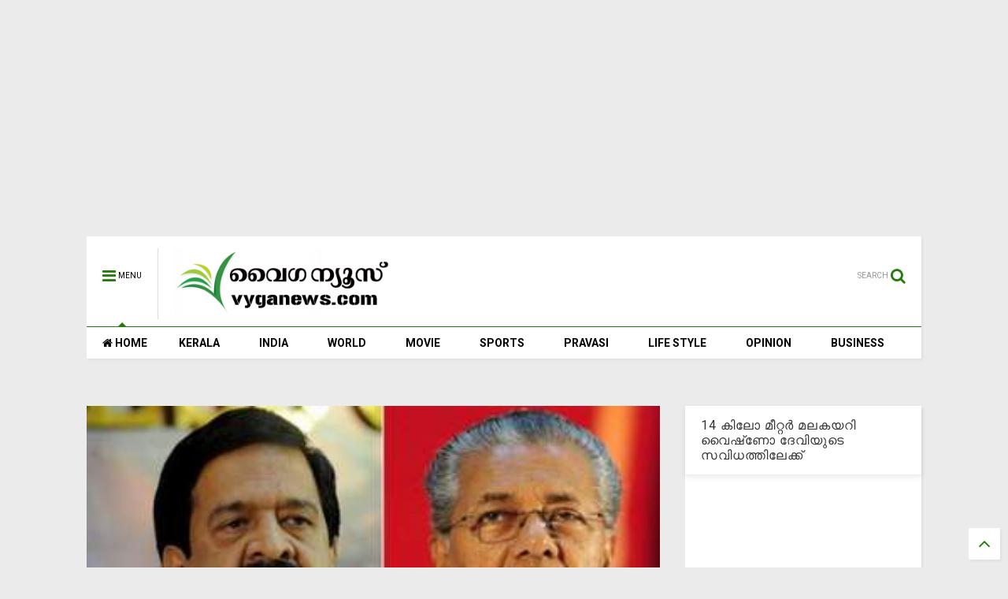

--- FILE ---
content_type: text/html; charset=utf-8
request_url: https://www.google.com/recaptcha/api2/aframe
body_size: 267
content:
<!DOCTYPE HTML><html><head><meta http-equiv="content-type" content="text/html; charset=UTF-8"></head><body><script nonce="hv-437M3xGYgfBn-eTTyuw">/** Anti-fraud and anti-abuse applications only. See google.com/recaptcha */ try{var clients={'sodar':'https://pagead2.googlesyndication.com/pagead/sodar?'};window.addEventListener("message",function(a){try{if(a.source===window.parent){var b=JSON.parse(a.data);var c=clients[b['id']];if(c){var d=document.createElement('img');d.src=c+b['params']+'&rc='+(localStorage.getItem("rc::a")?sessionStorage.getItem("rc::b"):"");window.document.body.appendChild(d);sessionStorage.setItem("rc::e",parseInt(sessionStorage.getItem("rc::e")||0)+1);localStorage.setItem("rc::h",'1768842839716');}}}catch(b){}});window.parent.postMessage("_grecaptcha_ready", "*");}catch(b){}</script></body></html>

--- FILE ---
content_type: text/javascript; charset=UTF-8
request_url: https://www.vyganews.com/feeds/posts/default/-/Kerala?max-results=4&start-index=5771&alt=json-in-script&callback=jQuery111108190243675353004_1768842835730&_=1768842835731
body_size: 4654
content:
// API callback
jQuery111108190243675353004_1768842835730({"version":"1.0","encoding":"UTF-8","feed":{"xmlns":"http://www.w3.org/2005/Atom","xmlns$openSearch":"http://a9.com/-/spec/opensearchrss/1.0/","xmlns$blogger":"http://schemas.google.com/blogger/2008","xmlns$georss":"http://www.georss.org/georss","xmlns$gd":"http://schemas.google.com/g/2005","xmlns$thr":"http://purl.org/syndication/thread/1.0","id":{"$t":"tag:blogger.com,1999:blog-7866773985249407600"},"updated":{"$t":"2026-01-19T19:19:08.380+05:30"},"category":[{"term":"Kerala"},{"term":"India"},{"term":"Slider"},{"term":"Movie"},{"term":"World"},{"term":"Cinema"},{"term":"Sports"},{"term":"pravasi"},{"term":"Business"},{"term":"opinion"},{"term":"lifestyle"},{"term":"newsspecial"},{"term":"cultural"},{"term":"Crime"},{"term":"cricket"},{"term":"Film"},{"term":"National"},{"term":"Accident"},{"term":"kera"},{"term":"'"},{"term":"a"},{"term":"Army"},{"term":"Arrest"},{"term":"Samskarikam"},{"term":"election"},{"term":"Aruvikkara"},{"term":"Football"},{"term":"Gulf"},{"term":"Latest News"},{"term":"sex"},{"term":"11"},{"term":"Atlas Jwellery"},{"term":"Bar licence"},{"term":"Dr. Haridas"},{"term":"K M Mani"},{"term":"Karthikeyan"},{"term":"Kochi."},{"term":"Literature"},{"term":"Obituary"},{"term":"Oommen chandy"},{"term":"Pillai"},{"term":"Saritha S Nair"},{"term":"Tamil Nadu"},{"term":"Video"},{"term":"culture"},{"term":"keral"},{"term":"love"},{"term":"sli"},{"term":"speaker"},{"term":"Ambulance"},{"term":"Assembly"},{"term":"Blog"},{"term":"Bomb"},{"term":"Bribe"},{"term":"Budgte"},{"term":"Copa America"},{"term":"Corporate"},{"term":"Dam"},{"term":"Deseeyam"},{"term":"Gold"},{"term":"Indonesia"},{"term":"Jayalalithaa"},{"term":"Maggi"},{"term":"Major Ravi"},{"term":"Mammootty"},{"term":"Manmohan Singh"},{"term":"Marriage"},{"term":"Metro"},{"term":"Mullaperiyar"},{"term":"Murder"},{"term":"Muslim"},{"term":"Narayan Desai"},{"term":"Nokia"},{"term":"Okowe Chigozie Collins"},{"term":"Phone"},{"term":"Politics"},{"term":"Pope"},{"term":"Prithwiraj"},{"term":"Ranjini Haridas"},{"term":"Russia"},{"term":"Scandal"},{"term":"School"},{"term":"Solar Case"},{"term":"Tax"},{"term":"Tennis"},{"term":"Vladimir Putin"},{"term":"co"},{"term":"cocaine"},{"term":"court"},{"term":"cpm"},{"term":"cu"},{"term":"guruvayur"},{"term":"hartal"},{"term":"ind"},{"term":"indi"},{"term":"k"},{"term":"kejrival"},{"term":"ker"},{"term":"molest"},{"term":"pinarayi vijayan"},{"term":"pra"},{"term":"prav"},{"term":"sl"},{"term":"tc"},{"term":"temple"}],"title":{"type":"text","$t":"www.vyganews.com"},"subtitle":{"type":"html","$t":""},"link":[{"rel":"http://schemas.google.com/g/2005#feed","type":"application/atom+xml","href":"https:\/\/www.vyganews.com\/feeds\/posts\/default"},{"rel":"self","type":"application/atom+xml","href":"https:\/\/www.blogger.com\/feeds\/7866773985249407600\/posts\/default\/-\/Kerala?alt=json-in-script\u0026start-index=5771\u0026max-results=4"},{"rel":"alternate","type":"text/html","href":"https:\/\/www.vyganews.com\/search\/label\/Kerala"},{"rel":"hub","href":"http://pubsubhubbub.appspot.com/"},{"rel":"previous","type":"application/atom+xml","href":"https:\/\/www.blogger.com\/feeds\/7866773985249407600\/posts\/default\/-\/Kerala\/-\/Kerala?alt=json-in-script\u0026start-index=5767\u0026max-results=4"},{"rel":"next","type":"application/atom+xml","href":"https:\/\/www.blogger.com\/feeds\/7866773985249407600\/posts\/default\/-\/Kerala\/-\/Kerala?alt=json-in-script\u0026start-index=5775\u0026max-results=4"}],"author":[{"name":{"$t":"Praveen Kumar"},"uri":{"$t":"http:\/\/www.blogger.com\/profile\/02944366300754785782"},"email":{"$t":"noreply@blogger.com"},"gd$image":{"rel":"http://schemas.google.com/g/2005#thumbnail","width":"16","height":"16","src":"https:\/\/img1.blogblog.com\/img\/b16-rounded.gif"}}],"generator":{"version":"7.00","uri":"http://www.blogger.com","$t":"Blogger"},"openSearch$totalResults":{"$t":"16844"},"openSearch$startIndex":{"$t":"5771"},"openSearch$itemsPerPage":{"$t":"4"},"entry":[{"id":{"$t":"tag:blogger.com,1999:blog-7866773985249407600.post-8750919098741162871"},"published":{"$t":"2024-05-01T22:11:00.004+05:30"},"updated":{"$t":"2024-05-01T22:11:58.423+05:30"},"category":[{"scheme":"http://www.blogger.com/atom/ns#","term":"Kerala"}],"title":{"type":"text","$t":"ഒറ്റപ്പെട്ടയിടങ്ങളില്‍ ഇടിമിന്നലോടു കൂടിയ മഴയ്ക്ക് സാധ്യത"},"content":{"type":"html","$t":"\u003Cp\u003E\u003C\/p\u003E\u003Cdiv class=\"separator\" style=\"clear: both; text-align: center;\"\u003E\u003Ca href=\"https:\/\/blogger.googleusercontent.com\/img\/b\/R29vZ2xl\/AVvXsEin1vNKb3uSHYFvAZVzg8HmQfKgcZ3fIkK8VKkyZFRUv66iiEtY74-UyvGJGTKAlCfpumOY2KI2eHOH0yOV9V2ONNBDicFmX0-uJeNbbg2FF2ijZkLNkXTLPhL0B-nFoY5DyC-36DNCGQ6KyoRgn05AplLROw5gxD4hR_3vfYVXjuwZqFQKQuGSSfVsfMLe\/s789\/thunder.jpg\" style=\"margin-left: 1em; margin-right: 1em;\"\u003E\u003Cimg border=\"0\" data-original-height=\"438\" data-original-width=\"789\" height=\"356\" src=\"https:\/\/blogger.googleusercontent.com\/img\/b\/R29vZ2xl\/AVvXsEin1vNKb3uSHYFvAZVzg8HmQfKgcZ3fIkK8VKkyZFRUv66iiEtY74-UyvGJGTKAlCfpumOY2KI2eHOH0yOV9V2ONNBDicFmX0-uJeNbbg2FF2ijZkLNkXTLPhL0B-nFoY5DyC-36DNCGQ6KyoRgn05AplLROw5gxD4hR_3vfYVXjuwZqFQKQuGSSfVsfMLe\/w640-h356\/thunder.jpg\" width=\"640\" \/\u003E\u003C\/a\u003E\u003C\/div\u003E\u003Cb\u003E\u003Cbr \/\u003E\u003C\/b\u003E\u003Cp\u003E\u003C\/p\u003E\u003Cp\u003E\u003Cb\u003Eതിരുവനന്തപുരം:\u003C\/b\u003E സംസ്ഥാനത്ത് അഞ്ച് ദിവസത്തേക്ക് ഒറ്റപ്പെട്ടയിടങ്ങളില്‍ ഇടിമിന്നലോടു കൂടിയ മഴയ്ക്ക് സാധ്യതയുണ്ടെന്ന് കേന്ദ്ര കാലാവസ്ഥ വകുപ്പ്. ഇന്ന് 10 ജില്ലകളിലാണ് മഴ സാധ്യത പ്രവചിച്ചിട്ടുള്ളത്. തിരുവനന്തപുരം, കൊല്ലം, പത്തനംതിട്ട, ആലപ്പുഴ, കോട്ടയം, എറണാകുളം, ഇടുക്കി, തൃശ്ശൂര്‍, പാലക്കാട്, മലപ്പുറം, കോഴിക്കോട്, വയനാട്, കണ്ണൂര്‍, കാസര്‍കോട് ജില്ലകളിലാണ് ഇന്ന് മഴക്ക് സാധ്യത.\u003C\/p\u003E\u003Cp\u003Eനാളെ ഒന്‍പത് ജില്ലകളിലാണ് മഴ പ്രവചിച്ചിട്ടുള്ളത്. തിരുവനന്തപുരം, കൊല്ലം, പത്തനംതിട്ട, ആലപ്പുഴ, കോട്ടയം, എറണാകുളം, ഇടുക്കി, തൃശ്ശൂര്‍, പാലക്കാട്, കോഴിക്കോട്, വയനാട്, കണ്ണൂര്‍, കാസര്‍കോട് ജില്ലകളിലാണ് നാളെ മഴക്ക് സാധ്യത. അഞ്ചാം തീയതി വരെ 10 ജില്ലകളില്‍ ഇടിമിന്നലോടെ മഴയ്ക്ക് സാധ്യതയുണ്ടെന്ന് കാലാവസ്ഥാ വകുപ്പ് അറിയിച്ചു.\u003C\/p\u003E\u003Cp\u003EKey Words: Rain Alert\u003C\/p\u003E"},"link":[{"rel":"replies","type":"application/atom+xml","href":"https:\/\/www.vyganews.com\/feeds\/8750919098741162871\/comments\/default","title":"Post Comments"},{"rel":"replies","type":"text/html","href":"https:\/\/www.vyganews.com\/2024\/05\/chance-of-rain-with-thunder-and.html#comment-form","title":"0 Comments"},{"rel":"edit","type":"application/atom+xml","href":"https:\/\/www.blogger.com\/feeds\/7866773985249407600\/posts\/default\/8750919098741162871"},{"rel":"self","type":"application/atom+xml","href":"https:\/\/www.blogger.com\/feeds\/7866773985249407600\/posts\/default\/8750919098741162871"},{"rel":"alternate","type":"text/html","href":"https:\/\/www.vyganews.com\/2024\/05\/chance-of-rain-with-thunder-and.html","title":"ഒറ്റപ്പെട്ടയിടങ്ങളില്‍ ഇടിമിന്നലോടു കൂടിയ മഴയ്ക്ക് സാധ്യത"}],"author":[{"name":{"$t":"Vartha"},"uri":{"$t":"http:\/\/www.blogger.com\/profile\/01206159685138644802"},"email":{"$t":"noreply@blogger.com"},"gd$image":{"rel":"http://schemas.google.com/g/2005#thumbnail","width":"31","height":"10","src":"\/\/blogger.googleusercontent.com\/img\/b\/R29vZ2xl\/AVvXsEjVMaWAhMwU3zkCZBEJ13PzJnifCnTesnwrb96z-UEzG-EI1to_pG-PsDkpBcIRSIUb4DEIeqrFShEpu0BxlQlDo-TZ7WHcYv_P2cafxt9RbJ-rlpKnuNPGLe2apryAAk8GWI2sZ8BB0u8VOgTqElhM6iTMmk0jz6m4aKOusnBPnBY\/s220\/VYGANEWS-LOGO.gif"}}],"media$thumbnail":{"xmlns$media":"http://search.yahoo.com/mrss/","url":"https:\/\/blogger.googleusercontent.com\/img\/b\/R29vZ2xl\/AVvXsEin1vNKb3uSHYFvAZVzg8HmQfKgcZ3fIkK8VKkyZFRUv66iiEtY74-UyvGJGTKAlCfpumOY2KI2eHOH0yOV9V2ONNBDicFmX0-uJeNbbg2FF2ijZkLNkXTLPhL0B-nFoY5DyC-36DNCGQ6KyoRgn05AplLROw5gxD4hR_3vfYVXjuwZqFQKQuGSSfVsfMLe\/s72-w640-h356-c\/thunder.jpg","height":"72","width":"72"},"thr$total":{"$t":"0"}},{"id":{"$t":"tag:blogger.com,1999:blog-7866773985249407600.post-8244265562968358909"},"published":{"$t":"2024-05-01T22:01:00.004+05:30"},"updated":{"$t":"2024-05-01T22:03:29.060+05:30"},"category":[{"scheme":"http://www.blogger.com/atom/ns#","term":"Kerala"}],"title":{"type":"text","$t":"ഡ്രൈവിങ് സ്‌കൂളുകള്‍  പണിമുടക്കിലേക്ക്"},"content":{"type":"html","$t":"\u003Cp\u003E\u003C\/p\u003E\u003Cdiv class=\"separator\" style=\"clear: both; text-align: center;\"\u003E\u003Ca href=\"https:\/\/blogger.googleusercontent.com\/img\/b\/R29vZ2xl\/AVvXsEi_uXFnbbdbHZ4s8L5L0r9pPvqWFFm4PM1TkpeQ5Q83CYDC3jkShzkWovaKvnMoMe1pVxyCafKKcXUvr2mIF9a11Yg9ZDM8i1wCabz5s1zXqhPx5_ncT2Oeyv83zINWbB3h-FyEDBQzHIy9qezjIy413TByAU_xWUwsA7VQItloxDO-RuxVDcw2kJwjkP9l\/s984\/driving.jpg\" style=\"margin-left: 1em; margin-right: 1em;\"\u003E\u003Cimg border=\"0\" data-original-height=\"560\" data-original-width=\"984\" height=\"364\" src=\"https:\/\/blogger.googleusercontent.com\/img\/b\/R29vZ2xl\/AVvXsEi_uXFnbbdbHZ4s8L5L0r9pPvqWFFm4PM1TkpeQ5Q83CYDC3jkShzkWovaKvnMoMe1pVxyCafKKcXUvr2mIF9a11Yg9ZDM8i1wCabz5s1zXqhPx5_ncT2Oeyv83zINWbB3h-FyEDBQzHIy9qezjIy413TByAU_xWUwsA7VQItloxDO-RuxVDcw2kJwjkP9l\/w640-h364\/driving.jpg\" width=\"640\" \/\u003E\u003C\/a\u003E\u003C\/div\u003E\u003Cb\u003E\u003Cbr \/\u003E\u003C\/b\u003E\u003Cp\u003E\u003C\/p\u003E\u003Cp\u003E\u003Cb\u003Eതിരുവനന്തപുരം: \u003C\/b\u003Eസംസ്ഥാനത്തെ ഡ്രൈവിങ് ലൈസന്‍സ് ടെസ്റ്റ് പരിഷ്‌കരണത്തില്‍ പ്രതിഷേധിച്ച് പണിമുടക്കിനൊരുങ്ങി ഡ്രൈവിങ് സ്‌കൂളുകള്‍. നാളെ മുതല്‍ അനിശ്ചിത കാലത്തേക്കാണ് ഡ്രൈവിങ് സ്‌കൂള്‍ ഉടമകള്‍ പണിമുടക്ക് പ്രഖ്യാപിച്ചിരിക്കുന്നത്.\u0026nbsp;\u003C\/p\u003E\u003Cp\u003Eപരിഷ്‌കരണം നടപ്പാക്കുന്നതിനായി ഇറക്കിയ സര്‍ക്കുലര്‍ പിന്‍വലിക്കണമെന്നാണ് ഡ്രൈവിങ് സ്‌കൂളുകളുടെ ആവശ്യം.\u003C\/p\u003E\u003Cp\u003Eസംസ്ഥാനത്ത് ഡ്രൈവിംഗ് ലൈസന്‍സ് പരീക്ഷ പരിഷ്‌ക്കരണം നാളെ മുതല്‍ നടപ്പാക്കും. പുതിയ ട്രാക്കുകള്‍ ഒരുക്കിയിട്ടില്ലെങ്കിലും ചില മാറ്റങ്ങളോടെയാകും പരീക്ഷ. റോഡ് ടെസ്റ്റിന് ശേഷമാകും എച്ച് ടെസ്റ്റില്‍ പങ്കെടുപ്പിക്കുക. റോഡ് ടെസ്റ്റിലും ഇതുവരെ നടന്നു വന്ന രീതികളില്‍ മാറ്റമുണ്ടാകും. ഇക്കാര്യങ്ങള്‍ വിശദമാക്കി സര്‍ക്കുലര്‍ ഇറക്കാന്‍ ഗതാഗത കമ്മീഷണറെ ചുമതലപ്പെടുത്തിലെങ്കിലും സര്‍ക്കുലര്‍ ഇതുവരെ പുറത്തിറക്കിയിട്ടില്ല.\u003C\/p\u003E\u003Cp\u003EKey Words: Driving School, Kerala, Strike\u003C\/p\u003E\u003Cp\u003E\u003Cbr \/\u003E\u003C\/p\u003E\u003Cp\u003E\u003Cbr \/\u003E\u003C\/p\u003E"},"link":[{"rel":"replies","type":"application/atom+xml","href":"https:\/\/www.vyganews.com\/feeds\/8244265562968358909\/comments\/default","title":"Post Comments"},{"rel":"replies","type":"text/html","href":"https:\/\/www.vyganews.com\/2024\/05\/driving-schools-to-go-on-strike.html#comment-form","title":"0 Comments"},{"rel":"edit","type":"application/atom+xml","href":"https:\/\/www.blogger.com\/feeds\/7866773985249407600\/posts\/default\/8244265562968358909"},{"rel":"self","type":"application/atom+xml","href":"https:\/\/www.blogger.com\/feeds\/7866773985249407600\/posts\/default\/8244265562968358909"},{"rel":"alternate","type":"text/html","href":"https:\/\/www.vyganews.com\/2024\/05\/driving-schools-to-go-on-strike.html","title":"ഡ്രൈവിങ് സ്‌കൂളുകള്‍  പണിമുടക്കിലേക്ക്"}],"author":[{"name":{"$t":"Vartha"},"uri":{"$t":"http:\/\/www.blogger.com\/profile\/01206159685138644802"},"email":{"$t":"noreply@blogger.com"},"gd$image":{"rel":"http://schemas.google.com/g/2005#thumbnail","width":"31","height":"10","src":"\/\/blogger.googleusercontent.com\/img\/b\/R29vZ2xl\/AVvXsEjVMaWAhMwU3zkCZBEJ13PzJnifCnTesnwrb96z-UEzG-EI1to_pG-PsDkpBcIRSIUb4DEIeqrFShEpu0BxlQlDo-TZ7WHcYv_P2cafxt9RbJ-rlpKnuNPGLe2apryAAk8GWI2sZ8BB0u8VOgTqElhM6iTMmk0jz6m4aKOusnBPnBY\/s220\/VYGANEWS-LOGO.gif"}}],"media$thumbnail":{"xmlns$media":"http://search.yahoo.com/mrss/","url":"https:\/\/blogger.googleusercontent.com\/img\/b\/R29vZ2xl\/AVvXsEi_uXFnbbdbHZ4s8L5L0r9pPvqWFFm4PM1TkpeQ5Q83CYDC3jkShzkWovaKvnMoMe1pVxyCafKKcXUvr2mIF9a11Yg9ZDM8i1wCabz5s1zXqhPx5_ncT2Oeyv83zINWbB3h-FyEDBQzHIy9qezjIy413TByAU_xWUwsA7VQItloxDO-RuxVDcw2kJwjkP9l\/s72-w640-h364-c\/driving.jpg","height":"72","width":"72"},"thr$total":{"$t":"0"}},{"id":{"$t":"tag:blogger.com,1999:blog-7866773985249407600.post-4435030461932632209"},"published":{"$t":"2024-05-01T17:04:00.002+05:30"},"updated":{"$t":"2024-05-01T17:04:29.176+05:30"},"category":[{"scheme":"http://www.blogger.com/atom/ns#","term":"Kerala"}],"title":{"type":"text","$t":" പാലക്കാടിനും തൃശ്ശൂരിനുംപുറമേ, ആലപ്പുഴയിലും കോഴിക്കോടും ഉഷ്ണതരംഗ മുന്നറിയിപ്പ്"},"content":{"type":"html","$t":"\u003Cdiv class=\"separator\" style=\"clear: both; text-align: center;\"\u003E\u003Ca href=\"https:\/\/blogger.googleusercontent.com\/img\/b\/R29vZ2xl\/AVvXsEiR1T83WjMJsXdX3cGfyAPGZb2IAif7RCVXQ9Whxhsfw70pMiN5e5sLPBm3HqvQlxfQiPFlJfAKth3wPsZh7fAWO5zhvZvBC95TZbF9BkIy9Yv5kKU7K4jUjjMlcaq7sMswuCtq_jquElwqQ9jAsUY8KSP8WoB9FUgtHbMllnkitEMEBxLm5fvZMK4P-fHE\/s570\/heat-wave.jpg\" imageanchor=\"1\" style=\"margin-left: 1em; margin-right: 1em;\"\u003E\u003Cimg border=\"0\" data-original-height=\"325\" data-original-width=\"570\" height=\"364\" src=\"https:\/\/blogger.googleusercontent.com\/img\/b\/R29vZ2xl\/AVvXsEiR1T83WjMJsXdX3cGfyAPGZb2IAif7RCVXQ9Whxhsfw70pMiN5e5sLPBm3HqvQlxfQiPFlJfAKth3wPsZh7fAWO5zhvZvBC95TZbF9BkIy9Yv5kKU7K4jUjjMlcaq7sMswuCtq_jquElwqQ9jAsUY8KSP8WoB9FUgtHbMllnkitEMEBxLm5fvZMK4P-fHE\/w640-h364\/heat-wave.jpg\" width=\"640\" \/\u003E\u003C\/a\u003E\u003C\/div\u003E\u003Cp\u003E\u003Cb\u003Eതിരുവനന്തപുരം:\u003C\/b\u003E സംസ്ഥാനത്ത് ഉഷ്ണതരംഗ മുന്നറിയിപ്പ് തുടരുന്നു. പാലക്കാടിനും തൃശ്ശൂരിനും പുറമേ, ആലപ്പുഴയിലും കോഴിക്കോടുമാണ് ഉഷ്ണതരംഗ മുന്നറിയിപ്പുള്ളത്.\u0026nbsp;\u003C\/p\u003E\u003Cp\u003Eപാലക്കാട് ഓറഞ്ച് അലര്‍ട്ടും തൃശ്ശൂര്‍, ആലപ്പുഴ, കോഴിക്കോട് ജില്ലകളില്‍ യെല്ലോ അലര്‍ട്ടും പ്രഖ്യാപിച്ചിട്ടുണ്ട്. ഇടുക്കി, വയനാട് ഒഴികെയുള്ള 12 ജില്ലകളിലും സാധാരണയേക്കാള്‍ മൂന്ന് മുതല്‍ അഞ്ച് ഡിഗ്രി സെല്‍ഷ്യസ് വരെ താപനില ഉയരുമെന്നാണ് മുന്നറിയിപ്പ്.\u003C\/p\u003E\u003Cp\u003EKey Words: Heat Wave, Alert, Kerala\u003C\/p\u003E"},"link":[{"rel":"replies","type":"application/atom+xml","href":"https:\/\/www.vyganews.com\/feeds\/4435030461932632209\/comments\/default","title":"Post Comments"},{"rel":"replies","type":"text/html","href":"https:\/\/www.vyganews.com\/2024\/05\/heatwave-alert.html#comment-form","title":"0 Comments"},{"rel":"edit","type":"application/atom+xml","href":"https:\/\/www.blogger.com\/feeds\/7866773985249407600\/posts\/default\/4435030461932632209"},{"rel":"self","type":"application/atom+xml","href":"https:\/\/www.blogger.com\/feeds\/7866773985249407600\/posts\/default\/4435030461932632209"},{"rel":"alternate","type":"text/html","href":"https:\/\/www.vyganews.com\/2024\/05\/heatwave-alert.html","title":" പാലക്കാടിനും തൃശ്ശൂരിനുംപുറമേ, ആലപ്പുഴയിലും കോഴിക്കോടും ഉഷ്ണതരംഗ മുന്നറിയിപ്പ്"}],"author":[{"name":{"$t":"Vartha"},"uri":{"$t":"http:\/\/www.blogger.com\/profile\/01206159685138644802"},"email":{"$t":"noreply@blogger.com"},"gd$image":{"rel":"http://schemas.google.com/g/2005#thumbnail","width":"31","height":"10","src":"\/\/blogger.googleusercontent.com\/img\/b\/R29vZ2xl\/AVvXsEjVMaWAhMwU3zkCZBEJ13PzJnifCnTesnwrb96z-UEzG-EI1to_pG-PsDkpBcIRSIUb4DEIeqrFShEpu0BxlQlDo-TZ7WHcYv_P2cafxt9RbJ-rlpKnuNPGLe2apryAAk8GWI2sZ8BB0u8VOgTqElhM6iTMmk0jz6m4aKOusnBPnBY\/s220\/VYGANEWS-LOGO.gif"}}],"media$thumbnail":{"xmlns$media":"http://search.yahoo.com/mrss/","url":"https:\/\/blogger.googleusercontent.com\/img\/b\/R29vZ2xl\/AVvXsEiR1T83WjMJsXdX3cGfyAPGZb2IAif7RCVXQ9Whxhsfw70pMiN5e5sLPBm3HqvQlxfQiPFlJfAKth3wPsZh7fAWO5zhvZvBC95TZbF9BkIy9Yv5kKU7K4jUjjMlcaq7sMswuCtq_jquElwqQ9jAsUY8KSP8WoB9FUgtHbMllnkitEMEBxLm5fvZMK4P-fHE\/s72-w640-h364-c\/heat-wave.jpg","height":"72","width":"72"},"thr$total":{"$t":"0"}},{"id":{"$t":"tag:blogger.com,1999:blog-7866773985249407600.post-9108792125970689457"},"published":{"$t":"2024-05-01T16:57:00.007+05:30"},"updated":{"$t":"2024-05-01T16:58:47.635+05:30"},"category":[{"scheme":"http://www.blogger.com/atom/ns#","term":"Kerala"}],"title":{"type":"text","$t":"ഡ്രൈവിംഗ് ലൈസന്‍സ് പരീക്ഷ പരിഷ്‌ക്കരണം നാളെ മുതല്‍, ബഹിഷ്‌കരിക്കുമെന്ന് സിഐടിയു"},"content":{"type":"html","$t":"\u003Cp\u003E\u003C\/p\u003E\u003Cdiv class=\"separator\" style=\"clear: both; text-align: center;\"\u003E\u003Ca href=\"https:\/\/blogger.googleusercontent.com\/img\/b\/R29vZ2xl\/AVvXsEj3gbs9k1_surG-iwLvEwogH6FRLh0-Xjtt4xBqbqawNSAVhcE1NLO6TjrjIsaamjJ-dm3N8uc6g1YwWqXZwuMzGx-9igJWzzD6i_EG6WmWow_hLuKYvpH651RDDcMoDkm6QPb9jiodgjqxOHLth1qVthxH18kTGJFpTOmoLKrAPuKSNl0_3dqQHuafxb4j\/s617\/driving-test.jpg\" style=\"margin-left: 1em; margin-right: 1em;\"\u003E\u003Cimg border=\"0\" data-original-height=\"349\" data-original-width=\"617\" height=\"362\" src=\"https:\/\/blogger.googleusercontent.com\/img\/b\/R29vZ2xl\/AVvXsEj3gbs9k1_surG-iwLvEwogH6FRLh0-Xjtt4xBqbqawNSAVhcE1NLO6TjrjIsaamjJ-dm3N8uc6g1YwWqXZwuMzGx-9igJWzzD6i_EG6WmWow_hLuKYvpH651RDDcMoDkm6QPb9jiodgjqxOHLth1qVthxH18kTGJFpTOmoLKrAPuKSNl0_3dqQHuafxb4j\/w640-h362\/driving-test.jpg\" width=\"640\" \/\u003E\u003C\/a\u003E\u003C\/div\u003E\u003Cb\u003E\u003Cbr \/\u003E\u003C\/b\u003E\u003Cp\u003E\u003C\/p\u003E\u003Cp\u003E\u003Cb\u003Eതിരുവനന്തപുരം:\u003C\/b\u003E സംസ്ഥാനത്ത് ഡ്രൈവിംഗ് ലൈസന്‍സ് പരീക്ഷ പരിഷ്‌ക്കരണം നാളെ മുതല്‍ നടപ്പാക്കും. പുതിയ ട്രാക്കുകള്‍ ഒരുക്കിയിട്ടില്ലെങ്കിലും ചില മാറ്റങ്ങളോടെയാകും പരീക്ഷ. റോഡ് ടെസ്റ്റിന് ശേഷമാകും എച്ച് ടെസ്റ്റില്‍ പങ്കെടുപ്പിക്കുക. റോഡ് ടെസ്റ്റിലും ഇതുവരെ നടന്നു വന്ന രീതികളില്‍ മാറ്റമുണ്ടാകും. ഇക്കാര്യങ്ങള്‍ വിശദമാക്കി സര്‍ക്കുലര്‍ ഇറക്കാന്‍ ഗതാഗത കമ്മീഷണറെ ചുമതലപ്പെടുത്തിലെങ്കിലും സര്‍ക്കുലര്‍ ഇതുവരെ പുറത്തിറക്കിയിട്ടില്ല.\u003C\/p\u003E\u003Cp\u003Eഅതേസമയം, നാളെ മുതല്‍ നടപ്പാക്കുന്ന ഡ്രൈവിംഗ് പരിഷ്‌ക്കാരം ബഹിഷ്‌ക്കരിക്കുമെന്ന് സിഐടിയു പ്രഖ്യാപിച്ചു. ഡ്രൈവിംഗ് പരീക്ഷ ഉള്‍പ്പെടെ നടത്താന്‍ അനുവദിക്കില്ലെന്നാണ് സിഐടിയു നിലപാട്. പ്രതിഷേധം തണുപ്പിക്കാന്‍ ഗതാഗതമന്ത്രി ചില ഇളവുകള്‍ പ്രഖ്യാപിച്ചിരുന്നുവെങ്കിലും സമരവുമായി സംഘടന മുന്നോട്ടുപോവുകയാണ് .\u003C\/p\u003E\u003Cp\u003EKey Words: Driving test, CITU\u003C\/p\u003E\u003Cp\u003E\u003Cbr \/\u003E\u003C\/p\u003E"},"link":[{"rel":"replies","type":"application/atom+xml","href":"https:\/\/www.vyganews.com\/feeds\/9108792125970689457\/comments\/default","title":"Post Comments"},{"rel":"replies","type":"text/html","href":"https:\/\/www.vyganews.com\/2024\/05\/driving-test-changes.html#comment-form","title":"0 Comments"},{"rel":"edit","type":"application/atom+xml","href":"https:\/\/www.blogger.com\/feeds\/7866773985249407600\/posts\/default\/9108792125970689457"},{"rel":"self","type":"application/atom+xml","href":"https:\/\/www.blogger.com\/feeds\/7866773985249407600\/posts\/default\/9108792125970689457"},{"rel":"alternate","type":"text/html","href":"https:\/\/www.vyganews.com\/2024\/05\/driving-test-changes.html","title":"ഡ്രൈവിംഗ് ലൈസന്‍സ് പരീക്ഷ പരിഷ്‌ക്കരണം നാളെ മുതല്‍, ബഹിഷ്‌കരിക്കുമെന്ന് സിഐടിയു"}],"author":[{"name":{"$t":"Vartha"},"uri":{"$t":"http:\/\/www.blogger.com\/profile\/01206159685138644802"},"email":{"$t":"noreply@blogger.com"},"gd$image":{"rel":"http://schemas.google.com/g/2005#thumbnail","width":"31","height":"10","src":"\/\/blogger.googleusercontent.com\/img\/b\/R29vZ2xl\/AVvXsEjVMaWAhMwU3zkCZBEJ13PzJnifCnTesnwrb96z-UEzG-EI1to_pG-PsDkpBcIRSIUb4DEIeqrFShEpu0BxlQlDo-TZ7WHcYv_P2cafxt9RbJ-rlpKnuNPGLe2apryAAk8GWI2sZ8BB0u8VOgTqElhM6iTMmk0jz6m4aKOusnBPnBY\/s220\/VYGANEWS-LOGO.gif"}}],"media$thumbnail":{"xmlns$media":"http://search.yahoo.com/mrss/","url":"https:\/\/blogger.googleusercontent.com\/img\/b\/R29vZ2xl\/AVvXsEj3gbs9k1_surG-iwLvEwogH6FRLh0-Xjtt4xBqbqawNSAVhcE1NLO6TjrjIsaamjJ-dm3N8uc6g1YwWqXZwuMzGx-9igJWzzD6i_EG6WmWow_hLuKYvpH651RDDcMoDkm6QPb9jiodgjqxOHLth1qVthxH18kTGJFpTOmoLKrAPuKSNl0_3dqQHuafxb4j\/s72-w640-h362-c\/driving-test.jpg","height":"72","width":"72"},"thr$total":{"$t":"0"}}]}});